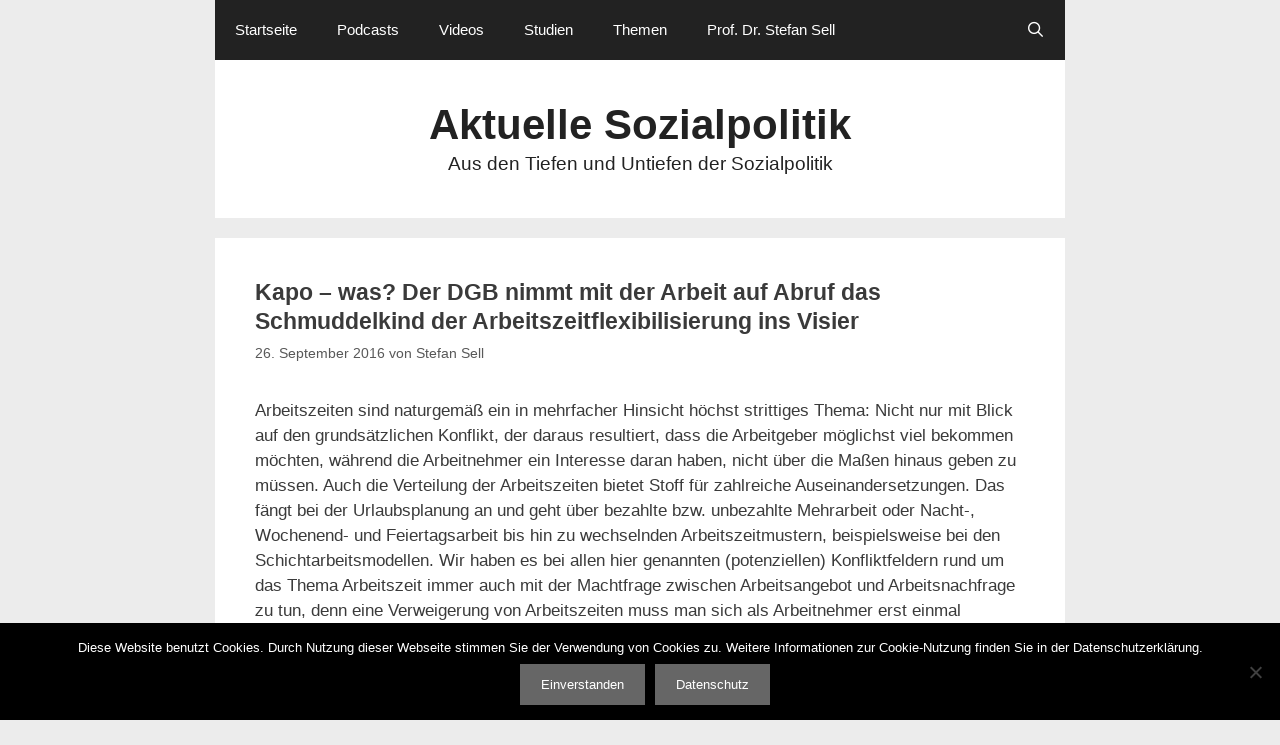

--- FILE ---
content_type: text/html; charset=UTF-8
request_url: https://aktuelle-sozialpolitik.de/2016/09/26/206/
body_size: 17681
content:
<!DOCTYPE html>
<html lang="de">
<head>
	<meta charset="UTF-8">
	<title>Kapo &#8211; was? Der DGB nimmt mit der Arbeit auf Abruf das Schmuddelkind der Arbeitszeitflexibilisierung ins Visier &#8211; Aktuelle Sozialpolitik</title>
<meta name='robots' content='max-image-preview:large' />
	<style>img:is([sizes="auto" i], [sizes^="auto," i]) { contain-intrinsic-size: 3000px 1500px }</style>
	<meta name="viewport" content="width=device-width, initial-scale=1"><link rel="alternate" type="application/rss+xml" title="Aktuelle Sozialpolitik &raquo; Feed" href="https://aktuelle-sozialpolitik.de/feed/" />
<link rel="alternate" type="application/rss+xml" title="Aktuelle Sozialpolitik &raquo; Kommentar-Feed" href="https://aktuelle-sozialpolitik.de/comments/feed/" />
<script>
window._wpemojiSettings = {"baseUrl":"https:\/\/s.w.org\/images\/core\/emoji\/16.0.1\/72x72\/","ext":".png","svgUrl":"https:\/\/s.w.org\/images\/core\/emoji\/16.0.1\/svg\/","svgExt":".svg","source":{"concatemoji":"https:\/\/aktuelle-sozialpolitik.de\/wp-includes\/js\/wp-emoji-release.min.js?ver=6.8.3"}};
/*! This file is auto-generated */
!function(s,n){var o,i,e;function c(e){try{var t={supportTests:e,timestamp:(new Date).valueOf()};sessionStorage.setItem(o,JSON.stringify(t))}catch(e){}}function p(e,t,n){e.clearRect(0,0,e.canvas.width,e.canvas.height),e.fillText(t,0,0);var t=new Uint32Array(e.getImageData(0,0,e.canvas.width,e.canvas.height).data),a=(e.clearRect(0,0,e.canvas.width,e.canvas.height),e.fillText(n,0,0),new Uint32Array(e.getImageData(0,0,e.canvas.width,e.canvas.height).data));return t.every(function(e,t){return e===a[t]})}function u(e,t){e.clearRect(0,0,e.canvas.width,e.canvas.height),e.fillText(t,0,0);for(var n=e.getImageData(16,16,1,1),a=0;a<n.data.length;a++)if(0!==n.data[a])return!1;return!0}function f(e,t,n,a){switch(t){case"flag":return n(e,"\ud83c\udff3\ufe0f\u200d\u26a7\ufe0f","\ud83c\udff3\ufe0f\u200b\u26a7\ufe0f")?!1:!n(e,"\ud83c\udde8\ud83c\uddf6","\ud83c\udde8\u200b\ud83c\uddf6")&&!n(e,"\ud83c\udff4\udb40\udc67\udb40\udc62\udb40\udc65\udb40\udc6e\udb40\udc67\udb40\udc7f","\ud83c\udff4\u200b\udb40\udc67\u200b\udb40\udc62\u200b\udb40\udc65\u200b\udb40\udc6e\u200b\udb40\udc67\u200b\udb40\udc7f");case"emoji":return!a(e,"\ud83e\udedf")}return!1}function g(e,t,n,a){var r="undefined"!=typeof WorkerGlobalScope&&self instanceof WorkerGlobalScope?new OffscreenCanvas(300,150):s.createElement("canvas"),o=r.getContext("2d",{willReadFrequently:!0}),i=(o.textBaseline="top",o.font="600 32px Arial",{});return e.forEach(function(e){i[e]=t(o,e,n,a)}),i}function t(e){var t=s.createElement("script");t.src=e,t.defer=!0,s.head.appendChild(t)}"undefined"!=typeof Promise&&(o="wpEmojiSettingsSupports",i=["flag","emoji"],n.supports={everything:!0,everythingExceptFlag:!0},e=new Promise(function(e){s.addEventListener("DOMContentLoaded",e,{once:!0})}),new Promise(function(t){var n=function(){try{var e=JSON.parse(sessionStorage.getItem(o));if("object"==typeof e&&"number"==typeof e.timestamp&&(new Date).valueOf()<e.timestamp+604800&&"object"==typeof e.supportTests)return e.supportTests}catch(e){}return null}();if(!n){if("undefined"!=typeof Worker&&"undefined"!=typeof OffscreenCanvas&&"undefined"!=typeof URL&&URL.createObjectURL&&"undefined"!=typeof Blob)try{var e="postMessage("+g.toString()+"("+[JSON.stringify(i),f.toString(),p.toString(),u.toString()].join(",")+"));",a=new Blob([e],{type:"text/javascript"}),r=new Worker(URL.createObjectURL(a),{name:"wpTestEmojiSupports"});return void(r.onmessage=function(e){c(n=e.data),r.terminate(),t(n)})}catch(e){}c(n=g(i,f,p,u))}t(n)}).then(function(e){for(var t in e)n.supports[t]=e[t],n.supports.everything=n.supports.everything&&n.supports[t],"flag"!==t&&(n.supports.everythingExceptFlag=n.supports.everythingExceptFlag&&n.supports[t]);n.supports.everythingExceptFlag=n.supports.everythingExceptFlag&&!n.supports.flag,n.DOMReady=!1,n.readyCallback=function(){n.DOMReady=!0}}).then(function(){return e}).then(function(){var e;n.supports.everything||(n.readyCallback(),(e=n.source||{}).concatemoji?t(e.concatemoji):e.wpemoji&&e.twemoji&&(t(e.twemoji),t(e.wpemoji)))}))}((window,document),window._wpemojiSettings);
</script>
<style id='wp-emoji-styles-inline-css'>

	img.wp-smiley, img.emoji {
		display: inline !important;
		border: none !important;
		box-shadow: none !important;
		height: 1em !important;
		width: 1em !important;
		margin: 0 0.07em !important;
		vertical-align: -0.1em !important;
		background: none !important;
		padding: 0 !important;
	}
</style>
<link rel='stylesheet' id='wp-block-library-css' href='https://aktuelle-sozialpolitik.de/wp-includes/css/dist/block-library/style.min.css?ver=6.8.3' media='all' />
<style id='classic-theme-styles-inline-css'>
/*! This file is auto-generated */
.wp-block-button__link{color:#fff;background-color:#32373c;border-radius:9999px;box-shadow:none;text-decoration:none;padding:calc(.667em + 2px) calc(1.333em + 2px);font-size:1.125em}.wp-block-file__button{background:#32373c;color:#fff;text-decoration:none}
</style>
<style id='global-styles-inline-css'>
:root{--wp--preset--aspect-ratio--square: 1;--wp--preset--aspect-ratio--4-3: 4/3;--wp--preset--aspect-ratio--3-4: 3/4;--wp--preset--aspect-ratio--3-2: 3/2;--wp--preset--aspect-ratio--2-3: 2/3;--wp--preset--aspect-ratio--16-9: 16/9;--wp--preset--aspect-ratio--9-16: 9/16;--wp--preset--color--black: #000000;--wp--preset--color--cyan-bluish-gray: #abb8c3;--wp--preset--color--white: #ffffff;--wp--preset--color--pale-pink: #f78da7;--wp--preset--color--vivid-red: #cf2e2e;--wp--preset--color--luminous-vivid-orange: #ff6900;--wp--preset--color--luminous-vivid-amber: #fcb900;--wp--preset--color--light-green-cyan: #7bdcb5;--wp--preset--color--vivid-green-cyan: #00d084;--wp--preset--color--pale-cyan-blue: #8ed1fc;--wp--preset--color--vivid-cyan-blue: #0693e3;--wp--preset--color--vivid-purple: #9b51e0;--wp--preset--color--contrast: var(--contrast);--wp--preset--color--contrast-2: var(--contrast-2);--wp--preset--color--contrast-3: var(--contrast-3);--wp--preset--color--base: var(--base);--wp--preset--color--base-2: var(--base-2);--wp--preset--color--base-3: var(--base-3);--wp--preset--color--accent: var(--accent);--wp--preset--gradient--vivid-cyan-blue-to-vivid-purple: linear-gradient(135deg,rgba(6,147,227,1) 0%,rgb(155,81,224) 100%);--wp--preset--gradient--light-green-cyan-to-vivid-green-cyan: linear-gradient(135deg,rgb(122,220,180) 0%,rgb(0,208,130) 100%);--wp--preset--gradient--luminous-vivid-amber-to-luminous-vivid-orange: linear-gradient(135deg,rgba(252,185,0,1) 0%,rgba(255,105,0,1) 100%);--wp--preset--gradient--luminous-vivid-orange-to-vivid-red: linear-gradient(135deg,rgba(255,105,0,1) 0%,rgb(207,46,46) 100%);--wp--preset--gradient--very-light-gray-to-cyan-bluish-gray: linear-gradient(135deg,rgb(238,238,238) 0%,rgb(169,184,195) 100%);--wp--preset--gradient--cool-to-warm-spectrum: linear-gradient(135deg,rgb(74,234,220) 0%,rgb(151,120,209) 20%,rgb(207,42,186) 40%,rgb(238,44,130) 60%,rgb(251,105,98) 80%,rgb(254,248,76) 100%);--wp--preset--gradient--blush-light-purple: linear-gradient(135deg,rgb(255,206,236) 0%,rgb(152,150,240) 100%);--wp--preset--gradient--blush-bordeaux: linear-gradient(135deg,rgb(254,205,165) 0%,rgb(254,45,45) 50%,rgb(107,0,62) 100%);--wp--preset--gradient--luminous-dusk: linear-gradient(135deg,rgb(255,203,112) 0%,rgb(199,81,192) 50%,rgb(65,88,208) 100%);--wp--preset--gradient--pale-ocean: linear-gradient(135deg,rgb(255,245,203) 0%,rgb(182,227,212) 50%,rgb(51,167,181) 100%);--wp--preset--gradient--electric-grass: linear-gradient(135deg,rgb(202,248,128) 0%,rgb(113,206,126) 100%);--wp--preset--gradient--midnight: linear-gradient(135deg,rgb(2,3,129) 0%,rgb(40,116,252) 100%);--wp--preset--font-size--small: 13px;--wp--preset--font-size--medium: 20px;--wp--preset--font-size--large: 36px;--wp--preset--font-size--x-large: 42px;--wp--preset--spacing--20: 0.44rem;--wp--preset--spacing--30: 0.67rem;--wp--preset--spacing--40: 1rem;--wp--preset--spacing--50: 1.5rem;--wp--preset--spacing--60: 2.25rem;--wp--preset--spacing--70: 3.38rem;--wp--preset--spacing--80: 5.06rem;--wp--preset--shadow--natural: 6px 6px 9px rgba(0, 0, 0, 0.2);--wp--preset--shadow--deep: 12px 12px 50px rgba(0, 0, 0, 0.4);--wp--preset--shadow--sharp: 6px 6px 0px rgba(0, 0, 0, 0.2);--wp--preset--shadow--outlined: 6px 6px 0px -3px rgba(255, 255, 255, 1), 6px 6px rgba(0, 0, 0, 1);--wp--preset--shadow--crisp: 6px 6px 0px rgba(0, 0, 0, 1);}:where(.is-layout-flex){gap: 0.5em;}:where(.is-layout-grid){gap: 0.5em;}body .is-layout-flex{display: flex;}.is-layout-flex{flex-wrap: wrap;align-items: center;}.is-layout-flex > :is(*, div){margin: 0;}body .is-layout-grid{display: grid;}.is-layout-grid > :is(*, div){margin: 0;}:where(.wp-block-columns.is-layout-flex){gap: 2em;}:where(.wp-block-columns.is-layout-grid){gap: 2em;}:where(.wp-block-post-template.is-layout-flex){gap: 1.25em;}:where(.wp-block-post-template.is-layout-grid){gap: 1.25em;}.has-black-color{color: var(--wp--preset--color--black) !important;}.has-cyan-bluish-gray-color{color: var(--wp--preset--color--cyan-bluish-gray) !important;}.has-white-color{color: var(--wp--preset--color--white) !important;}.has-pale-pink-color{color: var(--wp--preset--color--pale-pink) !important;}.has-vivid-red-color{color: var(--wp--preset--color--vivid-red) !important;}.has-luminous-vivid-orange-color{color: var(--wp--preset--color--luminous-vivid-orange) !important;}.has-luminous-vivid-amber-color{color: var(--wp--preset--color--luminous-vivid-amber) !important;}.has-light-green-cyan-color{color: var(--wp--preset--color--light-green-cyan) !important;}.has-vivid-green-cyan-color{color: var(--wp--preset--color--vivid-green-cyan) !important;}.has-pale-cyan-blue-color{color: var(--wp--preset--color--pale-cyan-blue) !important;}.has-vivid-cyan-blue-color{color: var(--wp--preset--color--vivid-cyan-blue) !important;}.has-vivid-purple-color{color: var(--wp--preset--color--vivid-purple) !important;}.has-black-background-color{background-color: var(--wp--preset--color--black) !important;}.has-cyan-bluish-gray-background-color{background-color: var(--wp--preset--color--cyan-bluish-gray) !important;}.has-white-background-color{background-color: var(--wp--preset--color--white) !important;}.has-pale-pink-background-color{background-color: var(--wp--preset--color--pale-pink) !important;}.has-vivid-red-background-color{background-color: var(--wp--preset--color--vivid-red) !important;}.has-luminous-vivid-orange-background-color{background-color: var(--wp--preset--color--luminous-vivid-orange) !important;}.has-luminous-vivid-amber-background-color{background-color: var(--wp--preset--color--luminous-vivid-amber) !important;}.has-light-green-cyan-background-color{background-color: var(--wp--preset--color--light-green-cyan) !important;}.has-vivid-green-cyan-background-color{background-color: var(--wp--preset--color--vivid-green-cyan) !important;}.has-pale-cyan-blue-background-color{background-color: var(--wp--preset--color--pale-cyan-blue) !important;}.has-vivid-cyan-blue-background-color{background-color: var(--wp--preset--color--vivid-cyan-blue) !important;}.has-vivid-purple-background-color{background-color: var(--wp--preset--color--vivid-purple) !important;}.has-black-border-color{border-color: var(--wp--preset--color--black) !important;}.has-cyan-bluish-gray-border-color{border-color: var(--wp--preset--color--cyan-bluish-gray) !important;}.has-white-border-color{border-color: var(--wp--preset--color--white) !important;}.has-pale-pink-border-color{border-color: var(--wp--preset--color--pale-pink) !important;}.has-vivid-red-border-color{border-color: var(--wp--preset--color--vivid-red) !important;}.has-luminous-vivid-orange-border-color{border-color: var(--wp--preset--color--luminous-vivid-orange) !important;}.has-luminous-vivid-amber-border-color{border-color: var(--wp--preset--color--luminous-vivid-amber) !important;}.has-light-green-cyan-border-color{border-color: var(--wp--preset--color--light-green-cyan) !important;}.has-vivid-green-cyan-border-color{border-color: var(--wp--preset--color--vivid-green-cyan) !important;}.has-pale-cyan-blue-border-color{border-color: var(--wp--preset--color--pale-cyan-blue) !important;}.has-vivid-cyan-blue-border-color{border-color: var(--wp--preset--color--vivid-cyan-blue) !important;}.has-vivid-purple-border-color{border-color: var(--wp--preset--color--vivid-purple) !important;}.has-vivid-cyan-blue-to-vivid-purple-gradient-background{background: var(--wp--preset--gradient--vivid-cyan-blue-to-vivid-purple) !important;}.has-light-green-cyan-to-vivid-green-cyan-gradient-background{background: var(--wp--preset--gradient--light-green-cyan-to-vivid-green-cyan) !important;}.has-luminous-vivid-amber-to-luminous-vivid-orange-gradient-background{background: var(--wp--preset--gradient--luminous-vivid-amber-to-luminous-vivid-orange) !important;}.has-luminous-vivid-orange-to-vivid-red-gradient-background{background: var(--wp--preset--gradient--luminous-vivid-orange-to-vivid-red) !important;}.has-very-light-gray-to-cyan-bluish-gray-gradient-background{background: var(--wp--preset--gradient--very-light-gray-to-cyan-bluish-gray) !important;}.has-cool-to-warm-spectrum-gradient-background{background: var(--wp--preset--gradient--cool-to-warm-spectrum) !important;}.has-blush-light-purple-gradient-background{background: var(--wp--preset--gradient--blush-light-purple) !important;}.has-blush-bordeaux-gradient-background{background: var(--wp--preset--gradient--blush-bordeaux) !important;}.has-luminous-dusk-gradient-background{background: var(--wp--preset--gradient--luminous-dusk) !important;}.has-pale-ocean-gradient-background{background: var(--wp--preset--gradient--pale-ocean) !important;}.has-electric-grass-gradient-background{background: var(--wp--preset--gradient--electric-grass) !important;}.has-midnight-gradient-background{background: var(--wp--preset--gradient--midnight) !important;}.has-small-font-size{font-size: var(--wp--preset--font-size--small) !important;}.has-medium-font-size{font-size: var(--wp--preset--font-size--medium) !important;}.has-large-font-size{font-size: var(--wp--preset--font-size--large) !important;}.has-x-large-font-size{font-size: var(--wp--preset--font-size--x-large) !important;}
:where(.wp-block-post-template.is-layout-flex){gap: 1.25em;}:where(.wp-block-post-template.is-layout-grid){gap: 1.25em;}
:where(.wp-block-columns.is-layout-flex){gap: 2em;}:where(.wp-block-columns.is-layout-grid){gap: 2em;}
:root :where(.wp-block-pullquote){font-size: 1.5em;line-height: 1.6;}
</style>
<link rel='stylesheet' id='cookie-notice-front-css' href='https://aktuelle-sozialpolitik.de/wp-content/plugins/cookie-notice/css/front.min.css?ver=2.5.11' media='all' />
<link rel='stylesheet' id='generate-style-grid-css' href='https://aktuelle-sozialpolitik.de/wp-content/themes/generatepress/assets/css/unsemantic-grid.min.css?ver=3.6.1' media='all' />
<link rel='stylesheet' id='generate-style-css' href='https://aktuelle-sozialpolitik.de/wp-content/themes/generatepress/assets/css/style.min.css?ver=3.6.1' media='all' />
<style id='generate-style-inline-css'>
body{background-color:#ECECEC;color:#3a3a3a;}a{color:var(--accent);}a:visited{color:#1e72bd;}a:hover, a:focus, a:active{color:#1e73be;}body .grid-container{max-width:850px;}.wp-block-group__inner-container{max-width:850px;margin-left:auto;margin-right:auto;}.generate-back-to-top{font-size:20px;border-radius:3px;position:fixed;bottom:30px;right:30px;line-height:40px;width:40px;text-align:center;z-index:10;transition:opacity 300ms ease-in-out;opacity:0.1;transform:translateY(1000px);}.generate-back-to-top__show{opacity:1;transform:translateY(0);}.navigation-search{position:absolute;left:-99999px;pointer-events:none;visibility:hidden;z-index:20;width:100%;top:0;transition:opacity 100ms ease-in-out;opacity:0;}.navigation-search.nav-search-active{left:0;right:0;pointer-events:auto;visibility:visible;opacity:1;}.navigation-search input[type="search"]{outline:0;border:0;vertical-align:bottom;line-height:1;opacity:0.9;width:100%;z-index:20;border-radius:0;-webkit-appearance:none;height:60px;}.navigation-search input::-ms-clear{display:none;width:0;height:0;}.navigation-search input::-ms-reveal{display:none;width:0;height:0;}.navigation-search input::-webkit-search-decoration, .navigation-search input::-webkit-search-cancel-button, .navigation-search input::-webkit-search-results-button, .navigation-search input::-webkit-search-results-decoration{display:none;}.main-navigation li.search-item{z-index:21;}li.search-item.active{transition:opacity 100ms ease-in-out;}.nav-left-sidebar .main-navigation li.search-item.active,.nav-right-sidebar .main-navigation li.search-item.active{width:auto;display:inline-block;float:right;}.gen-sidebar-nav .navigation-search{top:auto;bottom:0;}:root{--contrast:#222222;--contrast-2:#575760;--contrast-3:#b2b2be;--base:#f0f0f0;--base-2:#f7f8f9;--base-3:#ffffff;--accent:#1e73be;}:root .has-contrast-color{color:var(--contrast);}:root .has-contrast-background-color{background-color:var(--contrast);}:root .has-contrast-2-color{color:var(--contrast-2);}:root .has-contrast-2-background-color{background-color:var(--contrast-2);}:root .has-contrast-3-color{color:var(--contrast-3);}:root .has-contrast-3-background-color{background-color:var(--contrast-3);}:root .has-base-color{color:var(--base);}:root .has-base-background-color{background-color:var(--base);}:root .has-base-2-color{color:var(--base-2);}:root .has-base-2-background-color{background-color:var(--base-2);}:root .has-base-3-color{color:var(--base-3);}:root .has-base-3-background-color{background-color:var(--base-3);}:root .has-accent-color{color:var(--accent);}:root .has-accent-background-color{background-color:var(--accent);}body, button, input, select, textarea{font-family:Arial, Helvetica, sans-serif;}body{line-height:1.5;}p{margin-bottom:1.3em;}.entry-content > [class*="wp-block-"]:not(:last-child):not(.wp-block-heading){margin-bottom:1.3em;}.main-title{font-size:42px;}.site-description{font-size:19px;}.main-navigation .main-nav ul ul li a{font-size:14px;}.sidebar .widget, .footer-widgets .widget{font-size:13px;}h1{font-family:Arial, Helvetica, sans-serif;font-weight:bold;font-size:23px;line-height:1.3em;}h2{font-family:Arial, Helvetica, sans-serif;font-weight:bold;font-size:23px;line-height:1.3em;}h3{font-size:20px;line-height:1.3em;}h4{font-size:inherit;}h5{font-size:inherit;}.site-info{font-size:11px;}@media (max-width:768px){.main-title{font-size:32px;}h1{font-size:20px;}h2{font-size:20px;}}.top-bar{background-color:#636363;color:#ffffff;}.top-bar a{color:#ffffff;}.top-bar a:hover{color:#303030;}.site-header{background-color:#ffffff;color:#3a3a3a;}.site-header a{color:#3a3a3a;}.main-title a,.main-title a:hover{color:#222222;}.site-description{color:#222222;}.main-navigation,.main-navigation ul ul{background-color:var(--contrast);}.main-navigation .main-nav ul li a, .main-navigation .menu-toggle, .main-navigation .menu-bar-items{color:#ffffff;}.main-navigation .main-nav ul li:not([class*="current-menu-"]):hover > a, .main-navigation .main-nav ul li:not([class*="current-menu-"]):focus > a, .main-navigation .main-nav ul li.sfHover:not([class*="current-menu-"]) > a, .main-navigation .menu-bar-item:hover > a, .main-navigation .menu-bar-item.sfHover > a{color:#ffffff;background-color:var(--contrast-2);}button.menu-toggle:hover,button.menu-toggle:focus,.main-navigation .mobile-bar-items a,.main-navigation .mobile-bar-items a:hover,.main-navigation .mobile-bar-items a:focus{color:#ffffff;}.main-navigation .main-nav ul li[class*="current-menu-"] > a{color:#ffffff;background-color:var(--contrast);}.navigation-search input[type="search"],.navigation-search input[type="search"]:active, .navigation-search input[type="search"]:focus, .main-navigation .main-nav ul li.search-item.active > a, .main-navigation .menu-bar-items .search-item.active > a{color:#ffffff;background-color:var(--contrast-2);}.main-navigation ul ul{background-color:#3f3f3f;}.main-navigation .main-nav ul ul li a{color:#ffffff;}.main-navigation .main-nav ul ul li:not([class*="current-menu-"]):hover > a,.main-navigation .main-nav ul ul li:not([class*="current-menu-"]):focus > a, .main-navigation .main-nav ul ul li.sfHover:not([class*="current-menu-"]) > a{color:#ffffff;background-color:#4f4f4f;}.main-navigation .main-nav ul ul li[class*="current-menu-"] > a{color:#ffffff;background-color:#4f4f4f;}.separate-containers .inside-article, .separate-containers .comments-area, .separate-containers .page-header, .one-container .container, .separate-containers .paging-navigation, .inside-page-header{background-color:#ffffff;}.entry-meta{color:#595959;}.entry-meta a{color:#595959;}.entry-meta a:hover{color:#1e73be;}.sidebar .widget{background-color:#ffffff;}.sidebar .widget .widget-title{color:#000000;}.footer-widgets{background-color:var(--base-3);}.footer-widgets .widget-title{color:#000000;}.site-info{color:var(--contrast);background-color:#eaeaea;}.site-info a{color:#ffffff;}.site-info a:hover{color:#606060;}.footer-bar .widget_nav_menu .current-menu-item a{color:#606060;}input[type="text"],input[type="email"],input[type="url"],input[type="password"],input[type="search"],input[type="tel"],input[type="number"],textarea,select{color:#666666;background-color:#fafafa;border-color:#cccccc;}input[type="text"]:focus,input[type="email"]:focus,input[type="url"]:focus,input[type="password"]:focus,input[type="search"]:focus,input[type="tel"]:focus,input[type="number"]:focus,textarea:focus,select:focus{color:#666666;background-color:#ffffff;border-color:#bfbfbf;}button,html input[type="button"],input[type="reset"],input[type="submit"],a.button,a.wp-block-button__link:not(.has-background){color:#ffffff;background-color:#666666;}button:hover,html input[type="button"]:hover,input[type="reset"]:hover,input[type="submit"]:hover,a.button:hover,button:focus,html input[type="button"]:focus,input[type="reset"]:focus,input[type="submit"]:focus,a.button:focus,a.wp-block-button__link:not(.has-background):active,a.wp-block-button__link:not(.has-background):focus,a.wp-block-button__link:not(.has-background):hover{color:#ffffff;background-color:#3f3f3f;}a.generate-back-to-top{background-color:rgba( 0,0,0,0.4 );color:#ffffff;}a.generate-back-to-top:hover,a.generate-back-to-top:focus{background-color:rgba( 0,0,0,0.6 );color:#ffffff;}:root{--gp-search-modal-bg-color:var(--base-3);--gp-search-modal-text-color:var(--contrast);--gp-search-modal-overlay-bg-color:rgba(0,0,0,0.2);}@media (max-width: 780px){.main-navigation .menu-bar-item:hover > a, .main-navigation .menu-bar-item.sfHover > a{background:none;color:#ffffff;}}.inside-top-bar{padding:10px;}.inside-header{padding:40px;}.site-main .wp-block-group__inner-container{padding:40px;}.entry-content .alignwide, body:not(.no-sidebar) .entry-content .alignfull{margin-left:-40px;width:calc(100% + 80px);max-width:calc(100% + 80px);}.rtl .menu-item-has-children .dropdown-menu-toggle{padding-left:20px;}.rtl .main-navigation .main-nav ul li.menu-item-has-children > a{padding-right:20px;}.footer-widgets{padding:15px 40px 15px 40px;}.site-info{padding:20px;}@media (max-width:768px){.separate-containers .inside-article, .separate-containers .comments-area, .separate-containers .page-header, .separate-containers .paging-navigation, .one-container .site-content, .inside-page-header{padding:30px;}.site-main .wp-block-group__inner-container{padding:30px;}.inside-header{padding-top:30px;padding-right:30px;padding-bottom:30px;padding-left:30px;}.widget-area .widget{padding-top:0px;padding-right:0px;padding-bottom:0px;padding-left:0px;}.footer-widgets{padding-top:40px;padding-right:40px;padding-bottom:40px;padding-left:40px;}.site-info{padding-right:10px;padding-left:10px;}.entry-content .alignwide, body:not(.no-sidebar) .entry-content .alignfull{margin-left:-30px;width:calc(100% + 60px);max-width:calc(100% + 60px);}}.one-container .sidebar .widget{padding:0px;}/* End cached CSS */@media (max-width: 780px){.main-navigation .menu-toggle,.main-navigation .mobile-bar-items,.sidebar-nav-mobile:not(#sticky-placeholder){display:block;}.main-navigation ul,.gen-sidebar-nav{display:none;}[class*="nav-float-"] .site-header .inside-header > *{float:none;clear:both;}}
.dynamic-author-image-rounded{border-radius:100%;}.dynamic-featured-image, .dynamic-author-image{vertical-align:middle;}.one-container.blog .dynamic-content-template:not(:last-child), .one-container.archive .dynamic-content-template:not(:last-child){padding-bottom:0px;}.dynamic-entry-excerpt > p:last-child{margin-bottom:0px;}
h1.entry-title{font-size:23px;line-height:1.3em;}h2.entry-title{font-size:23px;}@media (max-width:768px){h1.entry-title{font-size:20px;}h2.entry-title{font-size:20px;}}
</style>
<link rel='stylesheet' id='generate-mobile-style-css' href='https://aktuelle-sozialpolitik.de/wp-content/themes/generatepress/assets/css/mobile.min.css?ver=3.6.1' media='all' />
<link rel='stylesheet' id='generate-font-icons-css' href='https://aktuelle-sozialpolitik.de/wp-content/themes/generatepress/assets/css/components/font-icons.min.css?ver=3.6.1' media='all' />
<script id="cookie-notice-front-js-before">
var cnArgs = {"ajaxUrl":"https:\/\/aktuelle-sozialpolitik.de\/wp-admin\/admin-ajax.php","nonce":"079eff6b6d","hideEffect":"fade","position":"bottom","onScroll":false,"onScrollOffset":100,"onClick":false,"cookieName":"cookie_notice_accepted","cookieTime":2592000,"cookieTimeRejected":2592000,"globalCookie":false,"redirection":false,"cache":false,"revokeCookies":false,"revokeCookiesOpt":"automatic"};
</script>
<script src="https://aktuelle-sozialpolitik.de/wp-content/plugins/cookie-notice/js/front.min.js?ver=2.5.11" id="cookie-notice-front-js"></script>
<link rel="https://api.w.org/" href="https://aktuelle-sozialpolitik.de/wp-json/" /><link rel="alternate" title="JSON" type="application/json" href="https://aktuelle-sozialpolitik.de/wp-json/wp/v2/posts/444" /><link rel="EditURI" type="application/rsd+xml" title="RSD" href="https://aktuelle-sozialpolitik.de/xmlrpc.php?rsd" />
<meta name="generator" content="WordPress 6.8.3" />
<link rel="canonical" href="https://aktuelle-sozialpolitik.de/2016/09/26/206/" />
<link rel='shortlink' href='https://aktuelle-sozialpolitik.de/?p=444' />
<link rel="alternate" title="oEmbed (JSON)" type="application/json+oembed" href="https://aktuelle-sozialpolitik.de/wp-json/oembed/1.0/embed?url=https%3A%2F%2Faktuelle-sozialpolitik.de%2F2016%2F09%2F26%2F206%2F" />
<link rel="alternate" title="oEmbed (XML)" type="text/xml+oembed" href="https://aktuelle-sozialpolitik.de/wp-json/oembed/1.0/embed?url=https%3A%2F%2Faktuelle-sozialpolitik.de%2F2016%2F09%2F26%2F206%2F&#038;format=xml" />
</head>

<body class="wp-singular post-template-default single single-post postid-444 single-format-standard wp-embed-responsive wp-theme-generatepress cookies-not-set post-image-above-header post-image-aligned-center sticky-menu-fade no-sidebar nav-above-header separate-containers contained-header active-footer-widgets-3 nav-search-enabled nav-aligned-left header-aligned-center dropdown-hover" itemtype="https://schema.org/Blog" itemscope>
	<a class="screen-reader-text skip-link" href="#content" title="Zum Inhalt springen">Zum Inhalt springen</a>		<nav class="main-navigation grid-container grid-parent sub-menu-right" id="site-navigation" aria-label="Primär"  itemtype="https://schema.org/SiteNavigationElement" itemscope>
			<div class="inside-navigation grid-container grid-parent">
				<form method="get" class="search-form navigation-search" action="https://aktuelle-sozialpolitik.de/">
					<input type="search" class="search-field" value="" name="s" title="Suche" />
				</form>		<div class="mobile-bar-items">
						<span class="search-item">
				<a aria-label="Suchleiste öffnen" href="#">
									</a>
			</span>
		</div>
						<button class="menu-toggle" aria-controls="primary-menu" aria-expanded="false">
					<span class="mobile-menu">Menü</span>				</button>
				<div id="primary-menu" class="main-nav"><ul id="menu-menu-1" class=" menu sf-menu"><li id="menu-item-4065" class="menu-item menu-item-type-custom menu-item-object-custom menu-item-home menu-item-4065"><a href="http://aktuelle-sozialpolitik.de/">Startseite</a></li>
<li id="menu-item-14457" class="menu-item menu-item-type-post_type menu-item-object-page menu-item-14457"><a href="https://aktuelle-sozialpolitik.de/podcasts/">Podcasts</a></li>
<li id="menu-item-4070" class="menu-item menu-item-type-post_type menu-item-object-page menu-item-4070"><a href="https://aktuelle-sozialpolitik.de/videos/">Videos</a></li>
<li id="menu-item-17510" class="menu-item menu-item-type-post_type menu-item-object-page menu-item-17510"><a href="https://aktuelle-sozialpolitik.de/studien/">Studien</a></li>
<li id="menu-item-16137" class="menu-item menu-item-type-post_type menu-item-object-page menu-item-16137"><a href="https://aktuelle-sozialpolitik.de/themen/">Themen</a></li>
<li id="menu-item-4071" class="menu-item menu-item-type-custom menu-item-object-custom menu-item-4071"><a href="http://www.stefan-sell.de">Prof. Dr. Stefan Sell</a></li>
<li class="search-item menu-item-align-right"><a aria-label="Suchleiste öffnen" href="#"></a></li></ul></div>			</div>
		</nav>
				<header class="site-header grid-container grid-parent" id="masthead" aria-label="Website"  itemtype="https://schema.org/WPHeader" itemscope>
			<div class="inside-header grid-container grid-parent">
				<div class="site-branding">
						<p class="main-title" itemprop="headline">
					<a href="https://aktuelle-sozialpolitik.de/" rel="home">Aktuelle Sozialpolitik</a>
				</p>
						<p class="site-description" itemprop="description">Aus den Tiefen und Untiefen der Sozialpolitik</p>
					</div>			</div>
		</header>
		
	<div class="site grid-container container hfeed grid-parent" id="page">
				<div class="site-content" id="content">
			
	<div class="content-area grid-parent mobile-grid-100 grid-100 tablet-grid-100" id="primary">
		<main class="site-main" id="main">
			
<article id="post-444" class="post-444 post type-post status-publish format-standard hentry category-arbeit-auf-abruf category-arbeitsmarkt category-arbeitszeit category-dgb category-uncategorized" itemtype="https://schema.org/CreativeWork" itemscope>
	<div class="inside-article">
					<header class="entry-header">
				<h1 class="entry-title" itemprop="headline">Kapo &#8211; was? Der DGB nimmt mit der Arbeit auf Abruf das Schmuddelkind der Arbeitszeitflexibilisierung ins Visier</h1>		<div class="entry-meta">
			<span class="posted-on"><time class="updated" datetime="2025-02-24T09:17:35+01:00" itemprop="dateModified">24. Februar 2025</time><time class="entry-date published" datetime="2016-09-26T20:15:00+02:00" itemprop="datePublished">26. September 2016</time></span> <span class="byline">von <span class="author vcard" itemprop="author" itemtype="https://schema.org/Person" itemscope><a class="url fn n" href="https://aktuelle-sozialpolitik.de/author/stefan-sell/" title="Alle Beiträge von Stefan Sell anzeigen" rel="author" itemprop="url"><span class="author-name" itemprop="name">Stefan Sell</span></a></span></span> 		</div>
					</header>
			
		<div class="entry-content" itemprop="text">
			<p>Arbeitszeiten sind naturgemäß ein in mehrfacher Hinsicht höchst strittiges Thema: Nicht nur mit Blick auf den grundsätzlichen Konflikt, der daraus resultiert, dass die Arbeitgeber möglichst viel bekommen möchten, während die Arbeitnehmer ein Interesse daran haben, nicht über die Maßen hinaus geben zu müssen. Auch die Verteilung der Arbeitszeiten bietet Stoff für zahlreiche Auseinandersetzungen. Das fängt bei der Urlaubsplanung an und geht über bezahlte bzw. unbezahlte Mehrarbeit oder Nacht-, Wochenend- und Feiertagsarbeit bis hin zu wechselnden Arbeitszeitmustern, beispielsweise bei den Schichtarbeitsmodellen. Wir haben es bei allen hier genannten (potenziellen) Konfliktfeldern rund um das Thema Arbeitszeit immer auch mit der Machtfrage zwischen Arbeitsangebot und Arbeitsnachfrage zu tun, denn eine Verweigerung von Arbeitszeiten muss man sich als Arbeitnehmer erst einmal &#8222;leisten&#8220; können, sei es durch die eigene Marktstärke oder aber &#8211; im Regelfall &#8211; durch gesetzliche oder tarifliche Schutzbestimmungen, zu denen in ganz besonderem Maße auch die betriebliche Mitbestimmung gehört, wenn es denn eine solche gibt. Was in vielen kleinen Unternehmen nicht der Fall ist und in vielen personalintensiven Dienstleistungsbetrieben auch nicht. Dann müssen sich die Beschäftigten warm anziehen, denn gerade in diesen Unternehmen gibt es einen starken betriebswirtschaftlich für sich genommen durchaus verständlichen Impuls, den &nbsp;Höhepunkt der unternehmerischen Arbeitszeitflexibilisierung zu erreichen &#8211; die &#8222;Arbeit auf Abruf&#8220;.<br />
<a name='more'></a><br />
Mit der &#8222;Arbeit auf Abruf&#8220; wird die Flexibilisierung zulasten der Arbeitnehmer auf die Spitze getrieben: »Bei der Arbeit auf Abruf, in der Sprache der Personaler auch <b>kap</b>azitäts<b>o</b>rientierte <b>v</b>ariable <b>A</b>rbeits<b>z</b>eit (KAPOVAZ) genannt, erbringen die Beschäftigten einen Großteil ihrer Arbeitsleistung je nach betrieblichem Arbeitsanfall. Sie arbeiten also nach Bedarf, über dessen Vorliegen allein der Arbeitgeber entscheidet. Sowohl Lage als auch Umfang der von den Beschäftigten zu erbringenden wöchentlichen Arbeitsleistung kann der Arbeitgeber kurzfristig (laut Gesetz mindestens vier Tage im Voraus) und nach Gutdünken festlegen. Der Zeitraum zwischen den einzelnen Arbeitseinsätzen gilt als sogenannte Rufbereitschaft und wird (anders als Bereitschaftsdienst) nicht bezahlt. Im Extremfall befinden sich KAPOVAZ-Beschäftigte also in ständiger Arbeitsbereitschaft«, so Markus Krüsemann in seinem Blog-Beitrag&nbsp;<a href="http://www.annotazioni.de/post/1597" target="_blank">KAPOVAZ, Arbeit auf Abruf – ein ganz mieses Teilzeitmodell</a> vom 29.10.2015.</p>
<p>Und auch hier wurde bereits über das Thema berichtet:&nbsp;<a href="http://aktuelle-sozialpolitik.de/2016/05/31/125/" target="_blank">Das deutsche &#8222;Jobwunder&#8220; und seine Kelleretagen: &#8222;Arbeit auf Abruf&#8220; auf dem Vormarsch. Den möglichen Endpunkt &#8211; &#8222;Null-Stunden-Verträge&#8220; &#8211; kann man schon auf der Insel besichtigen</a>, so ist ein Beitrag vom 31. Mai 2016 überschrieben. Dort wurde berichtet, das beispielsweise in&nbsp;den Läden von Toys&#8220;R&#8220;Us neun von zehn Mitarbeiter Teilzeitbeschäftigte mit flexibler Arbeitszeit sind. Und der in dem damaligen Blog-Beitrag zitierte Artikel <a href="http://www.welt.de/wirtschaft/article155358378/ToysRUs-Mitarbeitern-reicht-Gehalt-nicht-zum-Leben.html" target="_blank">Toys&#8217;R&#8217;Us-Mitarbeitern reicht Gehalt nicht zum Leben</a> von Anette Dowideit weist zugleich auch auf einen Profiteur hin:</p>
<p>»Für Arbeitgeber sind solche kapazitätsorientierten Verträge attraktiv, da sie – gerade im hart umkämpften Einzelhandel – helfen, die Personalkosten gering zu halten. Sie verhindern, dass Mitarbeiter bezahlt werden müssen, wenn die Läden leer sind, während in Spitzenzeiten keine zusätzlichen Kräfte eingestellt werden müssen.«</p>
<p>Die Inanspruchnahme der Arbeit auf Abruf, die kein neues Phänomen ist, geht offensichtlich nach oben, wie Anette Dowideit in einem anderen Artikel &#8211; <a href="http://www.welt.de/wirtschaft/article155793994/Die-bittere-Wahrheit-ueber-das-deutsche-Jobwunder.html" target="_blank">Die bittere Wahrheit über das deutsche Jobwunder</a> &#8211; berichtet:</p>
<p>»Bundesweit sind bereits etwas über anderthalb Millionen Menschen betroffen von den &#8222;kapazitätsorientierten variablen Arbeitszeiten&#8220;, kurz Kapovaz. Dies hat das Deutsche Institut für Wirtschaftsforschung (DIW) in Berlin auf Anfrage der &#8222;Welt&#8220; berechnet.«</p>
<p>Und offensichtlich ist damit noch nicht das Ende der Fahnenstange erreicht, wenn es nach den Arbeitgebern geht:&nbsp;»Tatsächlich ruft die Bundesvereinigung der Deutschen Arbeitgeberverbände (BDA) bereits nach einer Lockerung der derzeitigen gesetzlichen Vorgaben für solche Verträge: Die Ankündigungsfrist von zurzeit vier Tagen, wann ein Mitarbeiter zum Dienst eingeteilt werde, müsse verkürzt werden, sagte ein BDA-Sprecher auf Anfrage«, berichtet Anette Dowideit in ihrem Artikel <a href="http://www.welt.de/wirtschaft/article155358378/ToysRUs-Mitarbeitern-reicht-Gehalt-nicht-zum-Leben.html" target="_blank">Toys&#8217;R&#8217;Us-Mitarbeitern reicht Gehalt nicht zum Leben</a>. Die totale Flexibilisierung des KAPOVAZ-Arbeitnehmers (der häufig eine Arbeitnehmerin ist), so könnte man das zusammenfassen.</p>
<p>Nunmehr hat sich der DGB der Sache angenommen und zu dem Themen- und Problemkreis diese Studie veröffentlicht:</p>
<p>DGB: Arbeit auf Abruf: <a href="http://www.dgb.de/themen/++co++110cd6c8-83be-11e6-ac02-525400e5a74a" target="_blank">Arbeitszeitflexibilität zulasten der Beschäftigten</a>, Berlin: DGB Bundesvorstand, September 2016</p>
<p>Der Zusammenfassung kann man entnehmen:</p>
<p>»Arbeit auf Abruf ist in § 12 des Teilzeit- und Befristungsgesetzes (TzBfG) geregelt und liegt vor, wenn Beschäftigte ihre Arbeitsleistung entsprechend des betrieblichen Arbeitsanfalls – also nach Bedarf – zu erbringen haben. Der Arbeitgeber kann kurzfristig die Lage und teilweise auch das Volumen der von dem/der Beschäftigten zu erbringenden wöchentlichen Arbeitsleistung festlegen. Der/die Beschäftigte in Arbeit auf Abruf ist immer nur dann zur Arbeitsleistung verpflichtet, wenn der Arbeitseinsatz mindestens vier Tage im Voraus angekündigt wird.</p>
<p>Arbeit auf Abruf ist keine Randerscheinung am Arbeitsmarkt. Rund 13 Prozent der Betriebe mit mehr als 10 Beschäftigten nutzen diese Arbeitszeitform (IAB) und mindestens rund 5 Prozent der Beschäftigten sind davon betroffen (SOEP). Eventuelle Dunkelziffern berücksichtigt, dürfte die Zahl sogar noch höher liegen. Die Beschäftigten tragen ein höheres Risiko in Arbeit auf Abruf tätig zu sein, wenn sie in kleinen Betrieben, in bestimmten Branchen (wie bspw. Einzelhandel oder Gastronomie) und/oder wenn sie in Minijobs tätig sind.</p>
<p>Arbeit auf Abruf ist für die Beschäftigten mit Risiken verbunden. In der betrieblichen Praxis bleibt Arbeit auf Abruf oftmals durch die Nichtgewährung von Arbeitnehmerrechten hinter den sozialen und rechtlichen Standards zurück. Hinzu kommen eingeschränkte Möglichkeiten bei der Planbarkeit des Alltags sowie schwankende Einkommen, oftmals gepaart mit niedrigen Löhnen.«</p>
<p>Offensichtlich ist die &#8222;Arbeit auf Abruf&#8220; an sich legal, der DGB hat ja schon den Hinweis auf <a href="http://www.gesetze-im-internet.de/tzbfg/__12.html" target="_blank">§ 12 TzBfG</a> gegeben. Schauen wir uns den Paragrafen einmal genauer an:</p>
<p>§ 12 Arbeit auf Abruf<br />
(1) Arbeitgeber und Arbeitnehmer können vereinbaren, dass der Arbeitnehmer seine Arbeitsleistung entsprechend dem Arbeitsanfall zu erbringen hat (Arbeit auf Abruf). Die Vereinbarung muss eine bestimmte Dauer der wöchentlichen und täglichen Arbeitszeit festlegen. Wenn die Dauer der wöchentlichen Arbeitszeit nicht festgelegt ist, gilt eine Arbeitszeit von zehn Stunden als vereinbart. Wenn die Dauer der täglichen Arbeitszeit nicht festgelegt ist, hat der Arbeitgeber die Arbeitsleistung des Arbeitnehmers jeweils für mindestens drei aufeinander folgende Stunden in Anspruch zu nehmen.<br />
(2) Der Arbeitnehmer ist nur zur Arbeitsleistung verpflichtet, wenn der Arbeitgeber ihm die Lage seiner Arbeitszeit jeweils mindestens vier Tage im Voraus mitteilt.</p>
<p>Gesetzlich ist also bei grundsätzlicher Zulässigkeit der Arbeit auf Abruf als Minimalstandard normiert ein Minimum von 10 Stunden pro Woche (wenn nichts anderes festgelegt wurde) und mindestens drei aufeinanderfolgende Stunden pro Tag (erneut: wenn nichts anderes festgelegt wurde). Das ist natürlich eine äußerst &#8222;dünne&#8220; Schutzvorschrift.<br />
Hinzu kommt: Im Absatz 3 des § 12 findet man diese Unterlaufensregelung:</p>
<p>»Durch Tarifvertrag kann von den Absätzen 1 und 2 auch zuungunsten des Arbeitnehmers abgewichen werden, wenn der Tarifvertrag Regelungen über die tägliche und wöchentliche Arbeitszeit und die Vorankündigungsfrist vorsieht. Im Geltungsbereich eines solchen Tarifvertrages können nicht tarifgebundene Arbeitgeber und Arbeitnehmer die Anwendung der tariflichen Regelungen über die Arbeit auf Abruf vereinbaren.«</p>
<p>Das muss man sich mal vorstellen: Die sowieso nicht üppigen Schutzvorschriften für die Arbeitnehmer können durch tarifvertragliche Regelungen &#8211; die ja eigentlich einer Besserstellung der Arbeitnehmer zu dienen haben &#8211; noch unterlaufen werden. Und gleichsam als Krönung gibt es dann die Option für nicht-tarifvertraglich organisierte Arbeitgeber (und Arbeitnehmer) in diesem Fall einer schlechteren Regelung für die Arbeitnehmer als im Gesetz sich auf den Tarifvertrag, den man ja ansonsten nicht befolgen will, zu beziehen, um davon auch profitieren zu können.</p>
<p>Nach der Untersuchung des DGB sind bis zu 1,9 Millionen Arbeitnehmer betroffen. In der Gastronomie arbeiten mindestens zwölf Prozent der Beschäftigten auf Abruf. Ein großes Problem liegt mit Blick auf die gesetzlichen Minimalstandards in der abweichenden Praxis: Die Arbeitgeber müssen den Beschäftigten mindestens vier Tage im Voraus über seinen Einsatz informieren – laut DGB wird jeder Dritte aber erst am selben Tag kontaktiert, ein weiteres Drittel ein bis drei Tage vorher. Und:&nbsp;Betriebe könnten sich zudem der Entgeltfortzahlung bei Krankheit und Urlaub relativ leicht entziehen, indem sie die Arbeit an diesen Tagen einfach nicht abrufen, so der DGB.</p>
<p>Zu welchen Schlussfolgerungen kommt der DGB nach seiner Bestandsaufnahme des Phänomens &#8222;Arbeit auf Abruf&#8220;?</p>
<p>»Aus arbeitsmarktpolitischer Sicht sind einseitig flexible Arbeitszeitregelungen wie Arbeit auf Abruf abzulehnen. Um Arbeit auf Abruf seine gesetzliche Grundlage zu entziehen, wäre eine Streichung des § 12 TzBfG notwendig. Zudem braucht es eine Regelung, dass sogenannte Null-Stunden-Verträge unzulässig sind. Solange die Regelung der Arbeit auf Abruf in § 12 TzBfG bestehen bleibt, wäre zumindest eine gesetzliche Klarstellung sinnvoll, dass die tatsächlich geleistete Durchschnittsstundenanzahl als fest vereinbart gilt &#8230; Solange Arbeit auf Abruf in ihrer derzeitigen Ausgestaltung bestehen bleibt, gilt es diese Arbeitszeitform weiter zu begrenzen:</p>
<p>Gewerkschaften und Betriebsräte können KAPOVAZ begrenzen, indem Gewerkschaften weiterhin keine Tarifverträge abschließen, die die im § 12 TzBfG gewährten Verschlechterungsmöglichkeiten beinhalten. Und Betriebsräte können für eine Eingrenzung sorgen, indem sie gemäß § 87 Abs. 1 Nr. 2 BetrVG die Zustimmung zur Einführung von KAPOVAZ verweigern bzw. Teilzeitregelungen vereinbaren, die KAPOVAZ ausschließen.« (DGB 2016: 15).</p>
<p>Aber der DGB sieht natürlich selbst und betont das auch: Damit wäre immer noch nicht den Beschäftigten in nichtmitbestimmten Betrieben geholfen.</p>
<p>An dieser Stelle werden die Vorschläge des DGB zwangsläufig ziemlich &#8211; na ja: So könnten Arbeitsagenturen und Jobcenter bei der Eindämmung von KAPOVAZ (und Minijobs) eine Rolle spielen, indem sie kleinere und mittlere Unternehmen auch zu arbeitsorganisatorischen Fragestellungen beraten. Das erscheint doch jetzt eher theoretischer Natur. Oder auch dieser Punkt: »Ausgebaut werden sollte ebenso die Weiterbildungsberatung für Arbeitslose und Beschäftigte. Ein Ergebnis der Analyse ist, dass das Risiko auf Abruf beschäftigt zu sein mit zunehmendem Qualifikationsniveau sinkt. Folglich steigt im Umkehrschluss das Risiko bei den weniger gut qualifizierten Arbeitskräften.« Nun wird man nicht wirklich alle zu gut qualifizierten Beschäftigten machen können, so richtig und wichtig eine vernünftige Qualifizierungsstrategie auch ist.</p>
<p>Fazit: Eigentlich müsste die legale Form der Arbeit auf Abruf, so der DGB, abgeschafft werden. Aber man ahnt dort auch, dass das kaum durchsetzbar sein wird, allein schon aufgrund des Gewichts, den mittlerweile die Dienstleistungen gewonnen haben, unter denen sich viele befinden, die ein großes Interesse und nicht selten auch einen betriebswirtschaftlichen Zwang haben, dass diese für sie gute Arbeitszeitflexibilisierung erhalten bleibt.</p>
<p>Wahrscheinlich wird man in der kommenden Zeit in einen dieser typischen Abwehrkämpfe getrieben angesichts der Forderung der Arbeitgeber, selbst die derzeit nich bestehende 4-Tage-vorher-Informationspflicht für den Arbeitgeber aufzuweichen respektive abzuschaffen. Aber wenn einem das gelingt, wird man feststellen müssen, dass dieses Kriterium zwar auf dem Papier steht, für viele Betroffene aber gar keine Relevanz hat, weil sich die Arbeitgeber (und letztendlich auch die betroffenen Arbeitnehmer) nicht daran halten und in der Praxis tagtäglich anders verfahren wird. Wir sind hier mit einem systemischen Problem konfrontiert, für das es keine einfachen Antworten gibt. Aber das ist ja nicht wirklich neu in der Sozialpolitik.</p>
		</div>

				<footer class="entry-meta" aria-label="Beitragsmeta">
			<span class="cat-links"><span class="screen-reader-text">Kategorien </span><a href="https://aktuelle-sozialpolitik.de/category/arbeit-auf-abruf/" rel="category tag">Arbeit auf Abruf</a>, <a href="https://aktuelle-sozialpolitik.de/category/arbeitsmarkt/" rel="category tag">Arbeitsmarkt</a>, <a href="https://aktuelle-sozialpolitik.de/category/arbeitszeit/" rel="category tag">Arbeitszeit</a>, <a href="https://aktuelle-sozialpolitik.de/category/dgb/" rel="category tag">DGB</a>, <a href="https://aktuelle-sozialpolitik.de/category/uncategorized/" rel="category tag">Sozialpolitik</a></span> 		</footer>
			</div>
</article>
		</main>
	</div>

	
	</div>
</div>


<div class="site-footer grid-container grid-parent">
				<div id="footer-widgets" class="site footer-widgets">
				<div class="footer-widgets-container grid-container grid-parent">
					<div class="inside-footer-widgets">
							<div class="footer-widget-1 grid-parent grid-33 tablet-grid-50 mobile-grid-100">
		<aside id="block-2" class="widget inner-padding widget_block widget_archive"><div class="wp-block-archives-dropdown wp-block-archives"><label for="wp-block-archives-1" class="wp-block-archives__label screen-reader-text">Archiv</label>
		<select id="wp-block-archives-1" name="archive-dropdown" onchange="document.location.href=this.options[this.selectedIndex].value;">
		<option value="">Monat auswählen</option>	<option value='https://aktuelle-sozialpolitik.de/2026/01/'> Januar 2026 </option>
	<option value='https://aktuelle-sozialpolitik.de/2025/12/'> Dezember 2025 </option>
	<option value='https://aktuelle-sozialpolitik.de/2025/11/'> November 2025 </option>
	<option value='https://aktuelle-sozialpolitik.de/2025/10/'> Oktober 2025 </option>
	<option value='https://aktuelle-sozialpolitik.de/2025/09/'> September 2025 </option>
	<option value='https://aktuelle-sozialpolitik.de/2025/08/'> August 2025 </option>
	<option value='https://aktuelle-sozialpolitik.de/2025/07/'> Juli 2025 </option>
	<option value='https://aktuelle-sozialpolitik.de/2025/06/'> Juni 2025 </option>
	<option value='https://aktuelle-sozialpolitik.de/2025/05/'> Mai 2025 </option>
	<option value='https://aktuelle-sozialpolitik.de/2025/04/'> April 2025 </option>
	<option value='https://aktuelle-sozialpolitik.de/2025/03/'> März 2025 </option>
	<option value='https://aktuelle-sozialpolitik.de/2025/02/'> Februar 2025 </option>
	<option value='https://aktuelle-sozialpolitik.de/2025/01/'> Januar 2025 </option>
	<option value='https://aktuelle-sozialpolitik.de/2024/12/'> Dezember 2024 </option>
	<option value='https://aktuelle-sozialpolitik.de/2024/11/'> November 2024 </option>
	<option value='https://aktuelle-sozialpolitik.de/2024/10/'> Oktober 2024 </option>
	<option value='https://aktuelle-sozialpolitik.de/2024/07/'> Juli 2024 </option>
	<option value='https://aktuelle-sozialpolitik.de/2024/06/'> Juni 2024 </option>
	<option value='https://aktuelle-sozialpolitik.de/2024/05/'> Mai 2024 </option>
	<option value='https://aktuelle-sozialpolitik.de/2024/04/'> April 2024 </option>
	<option value='https://aktuelle-sozialpolitik.de/2024/03/'> März 2024 </option>
	<option value='https://aktuelle-sozialpolitik.de/2024/02/'> Februar 2024 </option>
	<option value='https://aktuelle-sozialpolitik.de/2024/01/'> Januar 2024 </option>
	<option value='https://aktuelle-sozialpolitik.de/2023/12/'> Dezember 2023 </option>
	<option value='https://aktuelle-sozialpolitik.de/2023/11/'> November 2023 </option>
	<option value='https://aktuelle-sozialpolitik.de/2023/10/'> Oktober 2023 </option>
	<option value='https://aktuelle-sozialpolitik.de/2023/09/'> September 2023 </option>
	<option value='https://aktuelle-sozialpolitik.de/2023/08/'> August 2023 </option>
	<option value='https://aktuelle-sozialpolitik.de/2023/07/'> Juli 2023 </option>
	<option value='https://aktuelle-sozialpolitik.de/2023/06/'> Juni 2023 </option>
	<option value='https://aktuelle-sozialpolitik.de/2023/05/'> Mai 2023 </option>
	<option value='https://aktuelle-sozialpolitik.de/2023/04/'> April 2023 </option>
	<option value='https://aktuelle-sozialpolitik.de/2023/03/'> März 2023 </option>
	<option value='https://aktuelle-sozialpolitik.de/2023/02/'> Februar 2023 </option>
	<option value='https://aktuelle-sozialpolitik.de/2023/01/'> Januar 2023 </option>
	<option value='https://aktuelle-sozialpolitik.de/2022/12/'> Dezember 2022 </option>
	<option value='https://aktuelle-sozialpolitik.de/2022/11/'> November 2022 </option>
	<option value='https://aktuelle-sozialpolitik.de/2022/10/'> Oktober 2022 </option>
	<option value='https://aktuelle-sozialpolitik.de/2022/09/'> September 2022 </option>
	<option value='https://aktuelle-sozialpolitik.de/2022/08/'> August 2022 </option>
	<option value='https://aktuelle-sozialpolitik.de/2022/07/'> Juli 2022 </option>
	<option value='https://aktuelle-sozialpolitik.de/2022/06/'> Juni 2022 </option>
	<option value='https://aktuelle-sozialpolitik.de/2022/05/'> Mai 2022 </option>
	<option value='https://aktuelle-sozialpolitik.de/2022/04/'> April 2022 </option>
	<option value='https://aktuelle-sozialpolitik.de/2022/03/'> März 2022 </option>
	<option value='https://aktuelle-sozialpolitik.de/2022/02/'> Februar 2022 </option>
	<option value='https://aktuelle-sozialpolitik.de/2022/01/'> Januar 2022 </option>
	<option value='https://aktuelle-sozialpolitik.de/2021/12/'> Dezember 2021 </option>
	<option value='https://aktuelle-sozialpolitik.de/2021/11/'> November 2021 </option>
	<option value='https://aktuelle-sozialpolitik.de/2021/10/'> Oktober 2021 </option>
	<option value='https://aktuelle-sozialpolitik.de/2021/09/'> September 2021 </option>
	<option value='https://aktuelle-sozialpolitik.de/2021/08/'> August 2021 </option>
	<option value='https://aktuelle-sozialpolitik.de/2021/07/'> Juli 2021 </option>
	<option value='https://aktuelle-sozialpolitik.de/2021/06/'> Juni 2021 </option>
	<option value='https://aktuelle-sozialpolitik.de/2021/05/'> Mai 2021 </option>
	<option value='https://aktuelle-sozialpolitik.de/2021/04/'> April 2021 </option>
	<option value='https://aktuelle-sozialpolitik.de/2021/03/'> März 2021 </option>
	<option value='https://aktuelle-sozialpolitik.de/2021/02/'> Februar 2021 </option>
	<option value='https://aktuelle-sozialpolitik.de/2021/01/'> Januar 2021 </option>
	<option value='https://aktuelle-sozialpolitik.de/2020/12/'> Dezember 2020 </option>
	<option value='https://aktuelle-sozialpolitik.de/2020/11/'> November 2020 </option>
	<option value='https://aktuelle-sozialpolitik.de/2020/10/'> Oktober 2020 </option>
	<option value='https://aktuelle-sozialpolitik.de/2020/09/'> September 2020 </option>
	<option value='https://aktuelle-sozialpolitik.de/2020/08/'> August 2020 </option>
	<option value='https://aktuelle-sozialpolitik.de/2020/07/'> Juli 2020 </option>
	<option value='https://aktuelle-sozialpolitik.de/2020/06/'> Juni 2020 </option>
	<option value='https://aktuelle-sozialpolitik.de/2020/05/'> Mai 2020 </option>
	<option value='https://aktuelle-sozialpolitik.de/2020/04/'> April 2020 </option>
	<option value='https://aktuelle-sozialpolitik.de/2020/03/'> März 2020 </option>
	<option value='https://aktuelle-sozialpolitik.de/2020/02/'> Februar 2020 </option>
	<option value='https://aktuelle-sozialpolitik.de/2020/01/'> Januar 2020 </option>
	<option value='https://aktuelle-sozialpolitik.de/2019/12/'> Dezember 2019 </option>
	<option value='https://aktuelle-sozialpolitik.de/2019/11/'> November 2019 </option>
	<option value='https://aktuelle-sozialpolitik.de/2019/10/'> Oktober 2019 </option>
	<option value='https://aktuelle-sozialpolitik.de/2019/09/'> September 2019 </option>
	<option value='https://aktuelle-sozialpolitik.de/2019/08/'> August 2019 </option>
	<option value='https://aktuelle-sozialpolitik.de/2019/07/'> Juli 2019 </option>
	<option value='https://aktuelle-sozialpolitik.de/2019/06/'> Juni 2019 </option>
	<option value='https://aktuelle-sozialpolitik.de/2019/05/'> Mai 2019 </option>
	<option value='https://aktuelle-sozialpolitik.de/2019/04/'> April 2019 </option>
	<option value='https://aktuelle-sozialpolitik.de/2019/03/'> März 2019 </option>
	<option value='https://aktuelle-sozialpolitik.de/2019/02/'> Februar 2019 </option>
	<option value='https://aktuelle-sozialpolitik.de/2019/01/'> Januar 2019 </option>
	<option value='https://aktuelle-sozialpolitik.de/2018/12/'> Dezember 2018 </option>
	<option value='https://aktuelle-sozialpolitik.de/2018/11/'> November 2018 </option>
	<option value='https://aktuelle-sozialpolitik.de/2018/10/'> Oktober 2018 </option>
	<option value='https://aktuelle-sozialpolitik.de/2018/09/'> September 2018 </option>
	<option value='https://aktuelle-sozialpolitik.de/2018/08/'> August 2018 </option>
	<option value='https://aktuelle-sozialpolitik.de/2018/07/'> Juli 2018 </option>
	<option value='https://aktuelle-sozialpolitik.de/2018/06/'> Juni 2018 </option>
	<option value='https://aktuelle-sozialpolitik.de/2018/05/'> Mai 2018 </option>
	<option value='https://aktuelle-sozialpolitik.de/2018/04/'> April 2018 </option>
	<option value='https://aktuelle-sozialpolitik.de/2018/03/'> März 2018 </option>
	<option value='https://aktuelle-sozialpolitik.de/2018/02/'> Februar 2018 </option>
	<option value='https://aktuelle-sozialpolitik.de/2018/01/'> Januar 2018 </option>
	<option value='https://aktuelle-sozialpolitik.de/2017/12/'> Dezember 2017 </option>
	<option value='https://aktuelle-sozialpolitik.de/2017/11/'> November 2017 </option>
	<option value='https://aktuelle-sozialpolitik.de/2017/10/'> Oktober 2017 </option>
	<option value='https://aktuelle-sozialpolitik.de/2017/09/'> September 2017 </option>
	<option value='https://aktuelle-sozialpolitik.de/2017/08/'> August 2017 </option>
	<option value='https://aktuelle-sozialpolitik.de/2017/07/'> Juli 2017 </option>
	<option value='https://aktuelle-sozialpolitik.de/2017/06/'> Juni 2017 </option>
	<option value='https://aktuelle-sozialpolitik.de/2017/05/'> Mai 2017 </option>
	<option value='https://aktuelle-sozialpolitik.de/2017/04/'> April 2017 </option>
	<option value='https://aktuelle-sozialpolitik.de/2017/03/'> März 2017 </option>
	<option value='https://aktuelle-sozialpolitik.de/2017/02/'> Februar 2017 </option>
	<option value='https://aktuelle-sozialpolitik.de/2017/01/'> Januar 2017 </option>
	<option value='https://aktuelle-sozialpolitik.de/2016/12/'> Dezember 2016 </option>
	<option value='https://aktuelle-sozialpolitik.de/2016/11/'> November 2016 </option>
	<option value='https://aktuelle-sozialpolitik.de/2016/10/'> Oktober 2016 </option>
	<option value='https://aktuelle-sozialpolitik.de/2016/09/'> September 2016 </option>
	<option value='https://aktuelle-sozialpolitik.de/2016/08/'> August 2016 </option>
	<option value='https://aktuelle-sozialpolitik.de/2016/07/'> Juli 2016 </option>
	<option value='https://aktuelle-sozialpolitik.de/2016/06/'> Juni 2016 </option>
	<option value='https://aktuelle-sozialpolitik.de/2016/05/'> Mai 2016 </option>
	<option value='https://aktuelle-sozialpolitik.de/2016/04/'> April 2016 </option>
	<option value='https://aktuelle-sozialpolitik.de/2016/03/'> März 2016 </option>
	<option value='https://aktuelle-sozialpolitik.de/2016/02/'> Februar 2016 </option>
	<option value='https://aktuelle-sozialpolitik.de/2016/01/'> Januar 2016 </option>
	<option value='https://aktuelle-sozialpolitik.de/2015/12/'> Dezember 2015 </option>
	<option value='https://aktuelle-sozialpolitik.de/2015/11/'> November 2015 </option>
	<option value='https://aktuelle-sozialpolitik.de/2015/10/'> Oktober 2015 </option>
	<option value='https://aktuelle-sozialpolitik.de/2015/09/'> September 2015 </option>
	<option value='https://aktuelle-sozialpolitik.de/2015/08/'> August 2015 </option>
	<option value='https://aktuelle-sozialpolitik.de/2015/07/'> Juli 2015 </option>
	<option value='https://aktuelle-sozialpolitik.de/2015/06/'> Juni 2015 </option>
	<option value='https://aktuelle-sozialpolitik.de/2015/05/'> Mai 2015 </option>
	<option value='https://aktuelle-sozialpolitik.de/2015/04/'> April 2015 </option>
	<option value='https://aktuelle-sozialpolitik.de/2015/03/'> März 2015 </option>
	<option value='https://aktuelle-sozialpolitik.de/2015/02/'> Februar 2015 </option>
	<option value='https://aktuelle-sozialpolitik.de/2015/01/'> Januar 2015 </option>
	<option value='https://aktuelle-sozialpolitik.de/2014/12/'> Dezember 2014 </option>
	<option value='https://aktuelle-sozialpolitik.de/2014/11/'> November 2014 </option>
	<option value='https://aktuelle-sozialpolitik.de/2014/10/'> Oktober 2014 </option>
	<option value='https://aktuelle-sozialpolitik.de/2014/09/'> September 2014 </option>
	<option value='https://aktuelle-sozialpolitik.de/2014/08/'> August 2014 </option>
	<option value='https://aktuelle-sozialpolitik.de/2014/07/'> Juli 2014 </option>
	<option value='https://aktuelle-sozialpolitik.de/2014/06/'> Juni 2014 </option>
	<option value='https://aktuelle-sozialpolitik.de/2014/05/'> Mai 2014 </option>
	<option value='https://aktuelle-sozialpolitik.de/2014/04/'> April 2014 </option>
	<option value='https://aktuelle-sozialpolitik.de/2014/03/'> März 2014 </option>
	<option value='https://aktuelle-sozialpolitik.de/2014/02/'> Februar 2014 </option>
	<option value='https://aktuelle-sozialpolitik.de/2014/01/'> Januar 2014 </option>
	<option value='https://aktuelle-sozialpolitik.de/2013/12/'> Dezember 2013 </option>
	<option value='https://aktuelle-sozialpolitik.de/2013/11/'> November 2013 </option>
	<option value='https://aktuelle-sozialpolitik.de/2013/10/'> Oktober 2013 </option>
	<option value='https://aktuelle-sozialpolitik.de/2013/09/'> September 2013 </option>
	<option value='https://aktuelle-sozialpolitik.de/2013/08/'> August 2013 </option>
	<option value='https://aktuelle-sozialpolitik.de/2013/07/'> Juli 2013 </option>
	<option value='https://aktuelle-sozialpolitik.de/2013/06/'> Juni 2013 </option>
	<option value='https://aktuelle-sozialpolitik.de/2013/05/'> Mai 2013 </option>
	<option value='https://aktuelle-sozialpolitik.de/2013/04/'> April 2013 </option>
	<option value='https://aktuelle-sozialpolitik.de/2013/03/'> März 2013 </option>
</select></div></aside>	</div>
		<div class="footer-widget-2 grid-parent grid-33 tablet-grid-50 mobile-grid-100">
		<aside id="text-10" class="widget inner-padding widget_text">			<div class="textwidget"><p><a href="http://aktuelle-sozialpolitik.de/impressum/">Impressum</a></p>
</div>
		</aside>	</div>
		<div class="footer-widget-3 grid-parent grid-33 tablet-grid-50 mobile-grid-100">
		<aside id="text-8" class="widget inner-padding widget_text">			<div class="textwidget"><p><a href="http://aktuelle-sozialpolitik.de/datenschutz/">Datenschutzerklärung</a></p>
</div>
		</aside>	</div>
						</div>
				</div>
			</div>
					<footer class="site-info" aria-label="Website"  itemtype="https://schema.org/WPFooter" itemscope>
			<div class="inside-site-info grid-container grid-parent">
								<div class="copyright-bar">
					2026 &copy; Aktuelle Sozialpolitik				</div>
			</div>
		</footer>
		</div>

<a title="Nach oben scrollen" aria-label="Nach oben scrollen" rel="nofollow" href="#" class="generate-back-to-top" data-scroll-speed="400" data-start-scroll="300" role="button">
					
				</a><script type="speculationrules">
{"prefetch":[{"source":"document","where":{"and":[{"href_matches":"\/*"},{"not":{"href_matches":["\/wp-*.php","\/wp-admin\/*","\/wp-content\/uploads\/*","\/wp-content\/*","\/wp-content\/plugins\/*","\/wp-content\/themes\/generatepress\/*","\/*\\?(.+)"]}},{"not":{"selector_matches":"a[rel~=\"nofollow\"]"}},{"not":{"selector_matches":".no-prefetch, .no-prefetch a"}}]},"eagerness":"conservative"}]}
</script>
<script id="generate-a11y">
!function(){"use strict";if("querySelector"in document&&"addEventListener"in window){var e=document.body;e.addEventListener("pointerdown",(function(){e.classList.add("using-mouse")}),{passive:!0}),e.addEventListener("keydown",(function(){e.classList.remove("using-mouse")}),{passive:!0})}}();
</script>
<script id="generate-menu-js-before">
var generatepressMenu = {"toggleOpenedSubMenus":true,"openSubMenuLabel":"Untermen\u00fc \u00f6ffnen","closeSubMenuLabel":"Untermen\u00fc schlie\u00dfen"};
</script>
<script src="https://aktuelle-sozialpolitik.de/wp-content/themes/generatepress/assets/js/menu.min.js?ver=3.6.1" id="generate-menu-js"></script>
<script id="generate-navigation-search-js-before">
var generatepressNavSearch = {"open":"Suchleiste \u00f6ffnen","close":"Suchleiste schlie\u00dfen"};
</script>
<script src="https://aktuelle-sozialpolitik.de/wp-content/themes/generatepress/assets/js/navigation-search.min.js?ver=3.6.1" id="generate-navigation-search-js"></script>
<script id="generate-back-to-top-js-before">
var generatepressBackToTop = {"smooth":true};
</script>
<script src="https://aktuelle-sozialpolitik.de/wp-content/themes/generatepress/assets/js/back-to-top.min.js?ver=3.6.1" id="generate-back-to-top-js"></script>

		<!-- Cookie Notice plugin v2.5.11 by Hu-manity.co https://hu-manity.co/ -->
		<div id="cookie-notice" role="dialog" class="cookie-notice-hidden cookie-revoke-hidden cn-position-bottom" aria-label="Cookie Notice" style="background-color: rgba(0,0,0,1);"><div class="cookie-notice-container" style="color: #fff"><span id="cn-notice-text" class="cn-text-container">Diese Website benutzt Cookies. Durch Nutzung dieser Webseite stimmen Sie der Verwendung von Cookies zu. Weitere Informationen zur Cookie-Nutzung finden Sie in der Datenschutzerklärung. </span><span id="cn-notice-buttons" class="cn-buttons-container"><button id="cn-accept-cookie" data-cookie-set="accept" class="cn-set-cookie cn-button cn-button-custom button" aria-label="Einverstanden">Einverstanden</button><button data-link-url="https://aktuelle-sozialpolitik.de/datenschutz/" data-link-target="_blank" id="cn-more-info" class="cn-more-info cn-button cn-button-custom button" aria-label="Datenschutz">Datenschutz</button></span><button type="button" id="cn-close-notice" data-cookie-set="accept" class="cn-close-icon" aria-label="Nein"></button></div>
			
		</div>
		<!-- / Cookie Notice plugin -->
</body>
</html>
